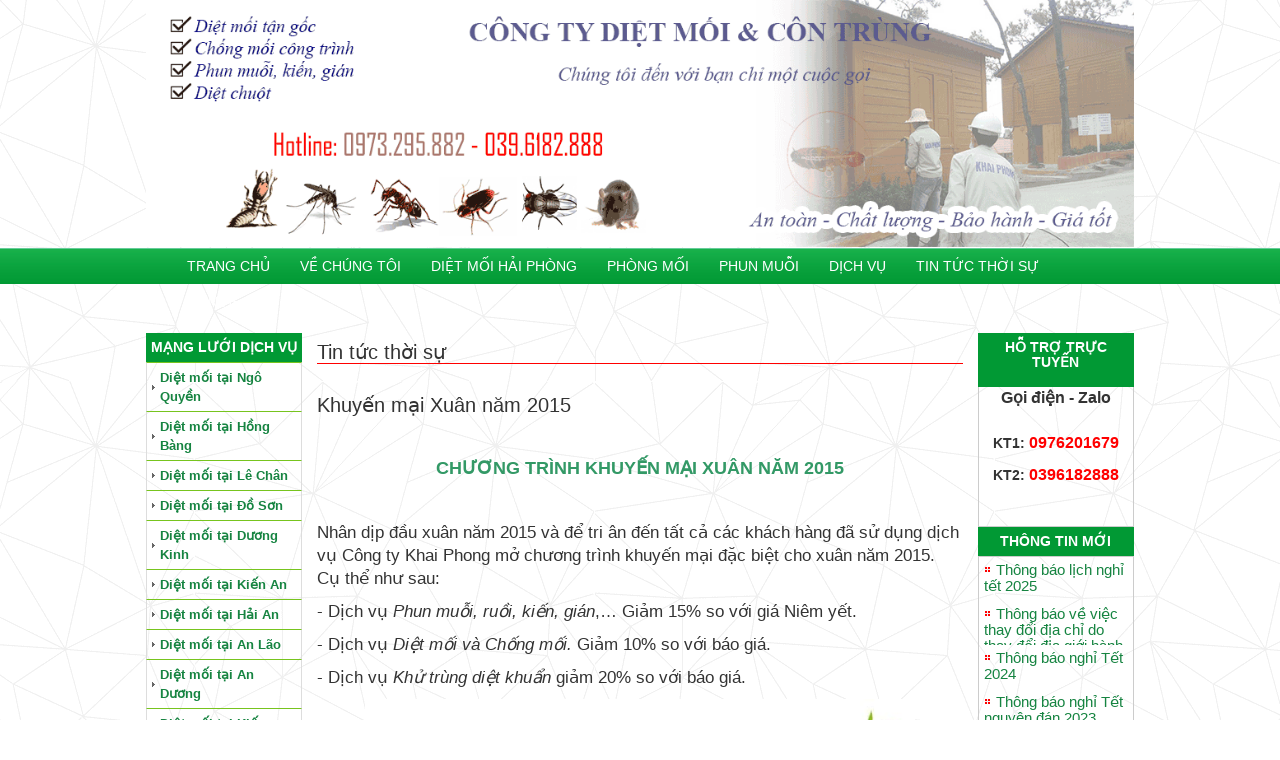

--- FILE ---
content_type: text/html; charset=utf-8
request_url: https://dietmoihaiphong.vn/tin-tuc/khuyen-mai-xuan-nam-2015-de.aspx
body_size: 29206
content:

<!DOCTYPE html PUBLIC "-//W3C//DTD XHTML 1.0 Transitional//EN" "http://www.w3.org/TR/xhtml1/DTD/xhtml1-transitional.dtd">
<html xmlns="http://www.w3.org/1999/xhtml">
<head id="Head1"><title>
	Khuyến mại xuân 2015, khuyen mai xuan 2015
</title><meta http-equiv="Content-Type" content="text/html; charset=utf-8" /><meta name="viewport" media="screen" content="width=device-width; initial-scale=1" /><link rel="stylesheet" media="screen" href="/css/normalize.css" /><link rel="stylesheet" media="screen" href="/css/bootstrap.min.css" /><link rel="stylesheet" media="screen" href="/css/global.css" /><link rel="stylesheet" media="screen" href="/css/main.css" />
    <script type="text/javascript" src="/js/jquery-3.1.1.min.js"></script>
    <script type="text/javascript" src="/js/bootstrap.min.js"></script>
	<meta name="author" content="dietmoihaiphong.vn" /><meta name="copyright" content="Copyright (c) 2014 by dietmoihaiphong.vn" /><meta name="revisit-after" content="1 days" /><meta name="robots" content="index, follow" /><meta http-equiv="content-language" content="vi" />
	<script data-ad-client="ca-pub-3429312348675479" async src="https://pagead2.googlesyndication.com/pagead/js/adsbygoogle.js"></script>
<meta name="description" content="Chương trình khuyến mại xuân năm 2015 cho các khách hàng" /><meta name="keywords" content="khuyến mại diệt côn trùng" /></head>
<body>
    <header>
        <section class="header-top">
            <div class="container">
            <div class="row">
                <div class="col-md-12">
                    <p class="desktop"><img alt="" src="/userfiles/image/banner/banner.gif" style="width: 1200px; height: 300px;" /></p>
<p class="mobile"><img alt="" src="/userfiles/image/banner/banner-mobile.gif" style="width: 480px; height: 261px;" /></p>

                </div>
            </div>
            </div>
        </section>
        <nav class="navbar navbar-default">
            <div class="container">
                <!-- Brand and toggle get grouped for better mobile display -->
                <div class="navbar-header">
                  <button type="button" class="navbar-toggle collapsed" data-toggle="collapse" data-target="#bs-example-navbar-collapse-1" aria-expanded="false">
                    <span class="sr-only">Toggle navigation</span>
                    <span class="icon-bar"></span>
                    <span class="icon-bar"></span>
                    <span class="icon-bar"></span>
                  </button>
                  <a class="navbar-brand" href="/"><img src="/images/logo-mobile.png" alt="" title=""></a>
                </div>

                <!-- Collect the nav links, forms, and other content for toggling -->
                <div class="collapse navbar-collapse" id="bs-example-navbar-collapse-1">
                    <ul class='nav navbar-nav'>
<li>
<a href='/'>Trang chủ</a>
</li>
<li>
<a href='/diet-gioi-thieu.aspx'>Về chúng tôi</a>
</li>
<li>
<a href='/diet-moi-hai-phong.aspx'>Diệt mối Hải Phòng</a>
</li>
<li>
<a href='/phong-va-diet-moi-t.aspx'>Phòng mối</a>
</li>
<li>
<a href='/Phun-muoi-t.aspx'>Phun muỗi</a>
</li>
<li>
<a href='/khch-hang-t.aspx'>Dịch vụ</a>
</li>
<li>
<a href='/tin-tuc-t.aspx'>Tin tức thời sự</a>
</li>
<li>
<a href='/frm/Lien-he.aspx'>Liên hệ</a>
</li>
</ul>


                </div><!-- /.navbar-collapse -->
            </div><!-- /.container -->
        </nav>
    </header>
    <section class="container">
        <div class="row">
            <div class="col-md-2 left-group">
                
<ul class="list-group">
	<h2>Mạng lưới dịch vụ</h2>
	<li class='list-group-item'><a href='http://dietmoihaiphong.vn/diet-moi-tai-ngo-quyen.aspx'>Diệt mối tại Ngô Quyền</a></li><li class='list-group-item'><a href='http://dietmoihaiphong.vn/diet-moi-tai-hong-bang.aspx'>Diệt mối tại Hồng Bàng</a></li><li class='list-group-item'><a href='http://dietmoihaiphong.vn/diet-moi-tai-le-chan.aspx'>Diệt mối tại Lê Chân</a></li><li class='list-group-item'><a href='http://dietmoihaiphong.vn/diet-moi-tai-do-son.aspx'>Diệt mối tại Đồ Sơn</a></li><li class='list-group-item'><a href='http://dietmoihaiphong.vn/diet-moi-tai-duong-kinh.aspx'>Diệt mối tại Dương Kinh</a></li><li class='list-group-item'><a href='http://dietmoihaiphong.vn/diet-moi-tai-kien-an.aspx'>Diệt mối tại Kiến An</a></li><li class='list-group-item'><a href='http://dietmoihaiphong.vn/diet-moi-tai-hai-an.aspx'>Diệt mối tại Hải An</a></li><li class='list-group-item'><a href='http://dietmoihaiphong.vn/diet-moi-tai-an-lao.aspx'>Diệt mối tại An Lão</a></li><li class='list-group-item'><a href='http://dietmoihaiphong.vn/diet-moi-tai-an-duong.aspx'>Diệt mối tại An Dương</a></li><li class='list-group-item'><a href='http://dietmoihaiphong.vn/diet-moi-tai-kien-thuy.aspx'>Diệt mối tại Kiến Thụy</a></li><li class='list-group-item'><a href='http://dietmoihaiphong.vn/diet-moi-tai-thuy-nguyen.aspx'>Diệt mối tại Thủy Nguyên</a></li><li class='list-group-item'><a href='http://dietmoihaiphong.vn/diet-moi-tai-tien-lang.aspx'>Diệt mối tại Tiên Lãng</a></li><li class='list-group-item'><a href='http://dietmoihaiphong.vn/diet-diet-moi-tai-hai-duong.aspx'>Diệt mối tại Hải Dương</a></li><li class='list-group-item'><a href='http://dietmoihaiphong.vn/diet-diet-moi-tai-thai-binh.aspx'>Diệt mối tại Thái Bình</a></li><li class='list-group-item'><a href='http://dietmoihaiphong.vn/diet-phong-moi-tai-thai-binh.aspx'>Phòng mối tại Thái Bình</a></li><li class='list-group-item'><a href='http://dietmoihaiphong.vn/diet-diet-moi-tai-quang-ninh.aspx'>Diệt mối tại Quảng Ninh</a></li><li class='list-group-item'><a href='http://dietmoihaiphong.vn/diet-phong-moi-tai-quang-ninh.aspx'>Phòng mối tại Quảng Ninh</a></li><li class='list-group-item'><a href='http://dietmoihaiphong.vn/diet-chong-moi-xay-dung-tai-quang-ninh.aspx'>Chống mối xây dựng tại Quảng Ninh</a></li><li class='list-group-item'><a href='http://dietmoihaiphong.vn/diet-diet-moi-tai-hung-yen.aspx'>Diệt mối tại Hưng Yên</a></li><li class='list-group-item'><a href='http://dietmoihaiphong.vn/diet-diet-moi-tai-bac-ninh.aspx'>Diệt mối tại Bắc Ninh</a></li><li class='list-group-item'><a href='http://dietmoihaiphong.vn/diet-phong-moi-tai-bac-ninh.aspx'>Phòng mối tại Bắc Ninh</a></li><li class='list-group-item'><a href='http://dietmoihaiphong.vn/diet-chong-moi-xay-dung-tai-bac-ninh.aspx'>Chống mối xây dựng tại Bắc Ninh</a></li><li class='list-group-item'><a href='http://dietmoihaiphong.vn/dich-vu-t.aspx'>Dịch vụ khác</a></li>
</ul>
<ul class="list-group">
	<h2>Kiểm soát côn trùng</h2>
	<li class='list-group-item'><a href='http://dietmoihaiphong.vn/dich-vu-diet-muoi-t.aspx'>Dịch vụ diệt Muỗi</a></li><li class='list-group-item'><a href='http://dietmoihaiphong.vn/dich-vu-diet-ruoi-t.aspx'>Dịch vụ diệt Ruồi</a></li><li class='list-group-item'><a href='http://dietmoihaiphong.vn/dich-vu-diet-kien-t.aspx'>Dịch vụ diệt Kiến</a></li><li class='list-group-item'><a href='http://dietmoihaiphong.vn/dich-vu-diet-dan-t.aspx'>Dịch vụ diệt Gián</a></li><li class='list-group-item'><a href='http://dietmoihaiphong.vn/dich-vu-khu-trung-t.aspx'>Dịch vụ khử trùng</a></li><li class='list-group-item'><a href='http://dietmoihaiphong.vn/dich-vu-diet-chuot-t.aspx'>Dịch vụ diệt Chuột</a></li>
</ul>
<div class="custom">
	<div class="custom-2">
		<h2>Quảng cáo</p></h2>
	</div>
	<div class="col-xs-12 col-sm-12 col-md-12 custom-3">
		<p><a href="http://dietmoihaiphong.vn/diet-diet-moi-tai-hai-duong.aspx"><img src="/userfiles/image/Thu%E1%BB%91c%20mu%E1%BB%97i%20Pemethrin%2050EC.jpg" width="191" height="143" alt="" /></a></p>
<p><a href="http://dietmoihaiphong.vn/dich-vu-diet-ruoi/diet-ruoi-de.aspx"><img src="/upload/admin/userfiles/2104-contrung9.jpg" alt="" width="188" height="141" /></a></p>
<p><a href="http://dietmoihaiphong.vn/dich-vu-diet-muoi/cong-ty-diet-muoi-de.aspx"><img src="/upload/admin/userfiles/index.jpeg" alt="" width="188" height="149" /></a></p>
<p><a href="http://dietmoihaiphong.vn/diet-moi-hai-phong.aspx"><img src="/upload/admin/userfiles/loai-con-trung-co-tinh-phong-thu.jpg" alt="" width="188" height="128" /></a></p>
	</div>
</div>

            </div>
            <div class="col-md-8 main-group">
                
                    
<div id="article-detail">
    <div class="col-md-12">
        <h2>Tin tức thời sự</h2>
    </div>
    <div class="col-md-12">
        <h1 class='tit-detail-news'>Khuyến mại Xuân năm 2015</h1><div class='show-content-news'><p><span style="font-size: larger;"><!--[if gte mso 9]><xml>
<w:WordDocument>
<w:View>Normal</w:View>
<w:Zoom>0</w:Zoom>
<w:PunctuationKerning />
<w:ValidateAgainstSchemas />
<w:SaveIfXMLInvalid>false</w:SaveIfXMLInvalid>
<w:IgnoreMixedContent>false</w:IgnoreMixedContent>
<w:AlwaysShowPlaceholderText>false</w:AlwaysShowPlaceholderText>
<w:Compatibility>
<w:BreakWrappedTables />
<w:SnapToGridInCell />
<w:WrapTextWithPunct />
<w:UseAsianBreakRules />
<w:DontGrowAutofit />
</w:Compatibility>
<w:BrowserLevel>MicrosoftInternetExplorer4</w:BrowserLevel>
</w:WordDocument>
</xml><![endif]--></span></p>
<p><span style="font-size: larger;"><!--[if gte mso 9]><xml>
<w:LatentStyles DefLockedState="false" LatentStyleCount="156">
</w:LatentStyles>
</xml><![endif]--><!--[if gte mso 10]>
<style>
/* Style Definitions */
table.MsoNormalTable
{mso-style-name:"Table Normal";
mso-tstyle-rowband-size:0;
mso-tstyle-colband-size:0;
mso-style-noshow:yes;
mso-style-parent:"";
mso-padding-alt:0in 5.4pt 0in 5.4pt;
mso-para-margin:0in;
mso-para-margin-bottom:.0001pt;
mso-pagination:widow-orphan;
font-size:10.0pt;
font-family:"Times New Roman";
mso-ansi-language:#0400;
mso-fareast-language:#0400;
mso-bidi-language:#0400;}
</style>
<![endif]-->  </span></p>
<p style="text-align: center;" class="MsoNormal">&nbsp;</p>
<p style="text-align: center;" class="MsoNormal"><span style="font-size: larger;"><span style="color: rgb(51, 153, 102);"><span style="font-size: large;"><strong>CHƯƠNG TR&Igrave;NH KHUYẾN MẠI XU&Acirc;N NĂM 2015</strong></span></span></span></p>
<p style="text-align: center;" class="MsoNormal">&nbsp;</p>
<p class="MsoNormal"><span style="font-size: larger;">Nh&acirc;n dịp đầu xu&acirc;n năm 2015 v&agrave; để tri &acirc;n đến tất cả c&aacute;c kh&aacute;ch h&agrave;ng đ&atilde; sử dụng dịch vụ C&ocirc;ng ty Khai Phong mở chương tr&igrave;nh khuyến mại đặc biệt cho xu&acirc;n năm 2015. Cụ thể như sau:</span></p>
<p class="MsoNormal"><span style="font-size: larger;">- Dịch vụ <em>Phun muỗi, ruồi, kiến, gi&aacute;n</em>,&hellip; Giảm 15% so với gi&aacute; Ni&ecirc;m yết.</span></p>
<p class="MsoNormal"><span style="font-size: larger;">- Dịch vụ <em>Diệt mối v&agrave; Chống mối.</em> Giảm 10% so với b&aacute;o gi&aacute;.</span></p>
<p class="MsoNormal"><span style="font-size: larger;">- Dịch vụ <em>Khử tr&ugrave;ng diệt khuẩn</em> giảm 20% so với b&aacute;o gi&aacute;.<br />
</span></p>
<p style="text-align: center;" class="MsoNormal"><img width="550" height="485" alt="khuyến mại xu&acirc;n 2015" src="/userfiles/image/hoa-dao-02(1).jpg" /></p>
<p class="MsoNormal">&nbsp;</p>
<p class="MsoNormal">&nbsp;</p>
<p class="MsoNormal"><span style="color: rgb(51, 153, 102);"><strong><span style="font-size: larger;">Tất cả c&aacute;c h&oacute;a chất sử dụng vẫn sử dụng c&aacute;c loại h&oacute;a chất chất lượng cao như đ&atilde; c&ocirc;ng bố. Cụ Thể:</span></strong></span></p>
<p class="MsoNormal"><span style="font-size: larger;">- Phun muỗi, ruồi, kiến, gi&aacute;n,&hellip; sử dụng PERMETHRIN 50EC(Anh Quốc) v&agrave; FENDONA 10SC(Đức).</span></p>
<p class="MsoNormal"><span style="font-size: larger;">- Diệt mối sử dụng phương ph&aacute;p h&oacute;a sinh.</span></p>
<p class="MsoNormal"><span style="font-size: larger;">- Chống mối sử dụng: AGENDA 25EC, LENFOS 50EC, MAP SEDAN 48SC.</span></p>
<p class="MsoNormal"><span style="font-size: larger;">- Khử tr&ugrave;ng diệt khuẩn: PROCIDEX(Th&aacute;i Lan)</span></p>
<p class="MsoNormal"><span style="font-size: larger;">Chi tiết xem bảng gi&aacute; </span><a href="http://dietmoimienbac.com/gt003/c2011e/5310/phun-muoi-kien-gian.aspx"><strong><span style="font-size: larger;">Tại đ&acirc;y</span></strong></a></p>
<p class="MsoNormal">&nbsp;</p>
<p class="MsoNormal"><span style="color: rgb(51, 153, 102);"><strong><span style="font-size: larger;">Số điện li&ecirc;n hệ trực tiếp:</span></strong></span></p>
<p class="MsoNormal" style="margin-top:6.0pt;margin-right:0in;margin-bottom:6.0pt;
margin-left:0in">&nbsp;</p>
<p><span style="font-size: larger;">
<p class="MsoNormal" style="margin-top:6.0pt;margin-right:0in;margin-bottom:6.0pt;
margin-left:0in">- Tại Hải Ph&ograve;ng&nbsp;&nbsp;&nbsp;&nbsp;&nbsp;&nbsp;&nbsp;&nbsp;&nbsp;&nbsp;&nbsp;&nbsp;&nbsp;&nbsp;&nbsp;&nbsp;&nbsp;&nbsp;&nbsp;&nbsp;&nbsp;&nbsp; :&nbsp;<b style="mso-bidi-font-weight:normal"><span style="color: red;">0977.014.869 - 0987.703.629</span></b></p>
</span>  <span style="font-size: larger;">
<p class="MsoNormal" style="margin-top:6.0pt;margin-right:0in;margin-bottom:6.0pt;
margin-left:0in">- Tại Hải Dương&nbsp;&nbsp;&nbsp;&nbsp;&nbsp;&nbsp;&nbsp;&nbsp;&nbsp;&nbsp;&nbsp;&nbsp;&nbsp;&nbsp;&nbsp;&nbsp;&nbsp;&nbsp;&nbsp;&nbsp;&nbsp; :&nbsp;<b style="mso-bidi-font-weight:normal"><span style="color: red;">0976.201.679</span></b></p>
</span>  <span style="font-size: larger;">
<p class="MsoNormal" style="margin-top:6.0pt;margin-right:0in;margin-bottom:6.0pt;
margin-left:0in">- Tại Hưng Y&ecirc;n&nbsp;&nbsp;&nbsp;&nbsp;&nbsp;&nbsp;&nbsp;&nbsp;&nbsp;&nbsp;&nbsp;&nbsp;&nbsp;&nbsp;&nbsp;&nbsp;&nbsp;&nbsp;&nbsp;&nbsp;&nbsp;&nbsp;&nbsp; :&nbsp;<b style="mso-bidi-font-weight:normal"><span style="color: red;"> 016.95.95.1688</span></b></p>
</span>  <span style="font-size: larger;">
<p class="MsoNormal" style="margin-top:6.0pt;margin-right:0in;margin-bottom:6.0pt;
margin-left:0in">- Tại Bắc Ninh&nbsp;&nbsp;&nbsp;&nbsp;&nbsp;&nbsp;&nbsp;&nbsp;&nbsp;&nbsp;&nbsp;&nbsp;&nbsp;&nbsp;&nbsp;&nbsp;&nbsp;&nbsp;&nbsp;&nbsp;&nbsp;&nbsp;&nbsp;&nbsp; :&nbsp;<b style="mso-bidi-font-weight:normal"><span style="color: red;">0904.879.178</span></b></p>
</span>  <span style="font-size: larger;">
<p class="MsoNormal" style="margin-top:6.0pt;margin-right:0in;margin-bottom:6.0pt;
margin-left:0in">- Tại Quảng Ninh&nbsp;&nbsp;&nbsp;&nbsp;&nbsp;&nbsp;&nbsp;&nbsp;&nbsp;&nbsp;&nbsp;&nbsp;&nbsp;&nbsp;&nbsp;&nbsp;&nbsp;&nbsp;&nbsp; :&nbsp;<b style="mso-bidi-font-weight:
normal"><span style="color: red;">0973.295.882</span></b></p>
</span>  <span style="font-size: larger;">
<p class="MsoNormal" style="margin-top:6.0pt;margin-right:0in;margin-bottom:6.0pt;
margin-left:0in">- Tại H&agrave; Nội&nbsp;&nbsp;&nbsp;&nbsp;&nbsp;&nbsp;&nbsp;&nbsp;&nbsp;&nbsp;&nbsp;&nbsp;&nbsp;&nbsp;&nbsp;&nbsp;&nbsp;&nbsp;&nbsp;&nbsp;&nbsp;&nbsp;&nbsp;&nbsp;&nbsp;&nbsp;&nbsp; :<b style="mso-bidi-font-weight:normal"> <span style="color: red;">0166.525.1688</span></b></p>
</span>  <span style="font-size: larger;">
<p class="MsoNormal">Mọi thắc mắc xin gọi về:<b style="mso-bidi-font-weight:normal"><span style="color: red;"> 0320 6566 636 - 0976.201.679.</span></b></p>
</span></p>
<p class="MsoNormal"><span style="font-size: larger;">Chương tr&igrave;nh được &aacute;p dụng kể từ &nbsp;01/2/2015 đến 01/3/2015(Trừ ng&agrave;y nghỉ tết nguy&ecirc;n đ&aacute;n từ 28/12 đến 6/1 AL). C&ocirc;ng ty Khai Phong xin k&iacute;nh ch&uacute;c qu&yacute; kh&aacute;ch năm mới &ldquo; <span style="color: rgb(255, 0, 0);"><strong>An Khang Thịnh Vượng</strong></span>&rdquo;.</span></p>
<p class="MsoNormal">&nbsp;</p>
<p class="MsoNormal">&nbsp;</p>
<p style="text-align: right;" class="MsoNormal"><span style="font-size: larger;"><a href="http://dietmoihaiphong.vn">www.dietmoihaiphong.vn</a></span><span style="font-size: larger;"><br />
</span></p>
<p>&nbsp;</p></div>
    </div>
    <div class="col-md-12">
       <div class='ttct' style='margin-top:20px;'><p class='tit-ct'>Tin tức khác</p><p class='more-news-item'>-&nbsp;<a href='/tin-tuc/chon-tuoi-xong-nha-nam-2015-de.aspx'>Chọn tuổi xông nhà năm 2015</a></p><p class='more-news-item'>-&nbsp;<a href='/tin-tuc/thuoc-tru-moi-lenfos-50ec-de.aspx'>Thuốc trừ mối Lenfos 50EC</a></p><p class='more-news-item'>-&nbsp;<a href='/tin-tuc/thuoc-fendona-10sc-de.aspx'>Thuốc FENDONA 10SC</a></p><p class='more-news-item'>-&nbsp;<a href='/tin-tuc/Thuoc-tru-muoi-permethrin-50ec-de.aspx'>Thuốc trừ muỗi Permethrin 50EC</a></p><p class='more-news-item'>-&nbsp;<a href='/tin-tuc/nhung-loi-the-cua-thuoc-tru-moi-agenda-de.aspx'>Những lợi thế của thuốc trừ mối AGENDA</a></p><p class='more-news-item'>-&nbsp;<a href='/tin-tuc/tac-dong-cua-thuoc-agenda-doi-voi-loai-moi-de.aspx'>Tác động của thuốc AGENDA đối với loài mối</a></p><p class='more-news-item'>-&nbsp;<a href='/tin-tuc/ket-qua-nghieng-cuu-thuoc-agenda-doi-voi-loai-moi-de.aspx'>Kế quả nghiêng cứu thuốc AGENDA đối với loài mối</a></p><p class='more-news-item'>-&nbsp;<a href='/tin-tuc/tac-hai-va-cach-phong-chong-moi-de.aspx'>Tác hại và cách phòng chống mối</a></p></div>
    </div>
</div>



                
            </div>
            <div class="col-md-2 right-group">
                
<div class="custom">
	<div class="custom-2">
		<h2>Hỗ trợ trực tuyến</p></h2>
	</div>
	<div class="col-xs-12 col-sm-12 col-md-12 custom-3">
		<p style="text-align: center;"><span style="font-size: medium;"><strong>Gọi điện - Zalo<br />
</strong></span><span style="font-size: larger;"><strong><br />
</strong></span><strong>KT1:</strong><span style="font-size: larger;"><span style="color: rgb(255, 0, 0);"><span style="font-size: medium;"><strong> 0976201679<br />
</strong></span></span></span></p>
<p style="text-align: center;"><strong>KT2:</strong><span style="font-size: larger;"><span style="color: rgb(255, 0, 0);"><span style="font-size: medium;"><strong> </strong></span><strong><span style="font-size: medium;">0396182888</span></strong></span></span></p>
<p style="text-align: center;"><strong><br />
</strong></p>
	</div>
</div>

<div class="news">
	<h2>Thông tin mới</h2>
	<div class="news-3">
		<div class='col-xs-12 col-sm-12 col-md-12'><div class='media'><div class='media-body'><h4 class='media-heading'><a href='http://dietmoihaiphong.vn/tin-tuc/thong-bao-lich-nghi-tet-2025-de.aspx'  title='Thông báo lịch nghỉ tết 2025'>Thông báo lịch nghỉ tết 2025</a></h4></div></div></div><div class='col-xs-12 col-sm-12 col-md-12'><div class='media'><div class='media-body'><h4 class='media-heading'><a href='http://dietmoihaiphong.vn/tin-tuc/thong-bao-ve-viec-thay-doi-dia-chi-do-thay-doi-dia-gioi-hanh-chinh-de.aspx'  title='Thông báo về việc thay đổi địa chỉ do thay đổi địa giới hành chính'>Thông báo về việc thay đổi địa chỉ do thay đổi địa giới hành chính</a></h4></div></div></div><div class='col-xs-12 col-sm-12 col-md-12'><div class='media'><div class='media-body'><h4 class='media-heading'><a href='http://dietmoihaiphong.vn/tin-tuc/thong-bao-nghi-tet-2024-de.aspx'  title='Thông báo nghỉ Tết 2024'>Thông báo nghỉ Tết 2024</a></h4></div></div></div><div class='col-xs-12 col-sm-12 col-md-12'><div class='media'><div class='media-body'><h4 class='media-heading'><a href='http://dietmoihaiphong.vn/tin-tuc/thong-bao-nghi-tet-nguyen-dan-2023-de.aspx'  title='Thông báo nghỉ Tết nguyên đán 2023'>Thông báo nghỉ Tết nguyên đán 2023</a></h4></div></div></div><div class='col-xs-12 col-sm-12 col-md-12'><div class='media'><div class='media-body'><h4 class='media-heading'><a href='http://dietmoihaiphong.vn/tin-tuc/cach-khu-khuan-quan-ao-va-moi-truong-dung-cach-khi-tre-cach-ly-tai-nha-de.aspx'  title='Cách khử khuẩn quần áo và môi trường đúng cách khi trẻ cách ly tại nhà'>Cách khử khuẩn quần áo và môi trường đúng cách khi trẻ cách ly tại nhà</a></h4></div></div></div><div class='col-xs-12 col-sm-12 col-md-12'><div class='media'><div class='media-body'><h4 class='media-heading'><a href='http://dietmoihaiphong.vn/tin-tuc/con-trung-gay-hai-nhat-trong-mua-he-de.aspx'  title='Côn trùng gây hại nhất trong mùa hè'>Côn trùng gây hại nhất trong mùa hè</a></h4></div></div></div><div class='col-xs-12 col-sm-12 col-md-12'><div class='media'><div class='media-body'><h4 class='media-heading'><a href='http://dietmoihaiphong.vn/tin-tuc/ong-bap-cay-xam-lan-nuoc-my-de.aspx'  title='Ong Bắp Cày xâm lấn nước Mỹ'>Ong Bắp Cày xâm lấn nước Mỹ</a></h4></div></div></div><div class='col-xs-12 col-sm-12 col-md-12'><div class='media'><div class='media-body'><h4 class='media-heading'><a href='http://dietmoihaiphong.vn/tin-tuc/huong-dan-lam-che-pham-diet-con-trung-tu-gung-ot-toi-de.aspx'  title='Hướng dẫn làm chế phẩm diệt côn trùng từ gừng, ớt, tỏi'>Hướng dẫn làm chế phẩm diệt côn trùng từ gừng, ớt, tỏi</a></h4></div></div></div><div class='col-xs-12 col-sm-12 col-md-12'><div class='media'><div class='media-body'><h4 class='media-heading'><a href='http://dietmoihaiphong.vn/tin-tuc/4-cach-tu-nhien-duoi-muoi-de.aspx'  title='4 cách tự nhiên đuổi muỗi'>4 cách tự nhiên đuổi muỗi</a></h4></div></div></div><div class='col-xs-12 col-sm-12 col-md-12'><div class='media'><div class='media-body'><h4 class='media-heading'><a href='http://dietmoihaiphong.vn/tin-tuc/25-loai-con-trung-tuyet-dep-khien-ban-ngo-ngang-de.aspx'  title='25 loài côn trùng tuyệt đẹp khiến bạn ngỡ ngàng'>25 loài côn trùng tuyệt đẹp khiến bạn ngỡ ngàng</a></h4></div></div></div>
	</div>
</div>

<div class="online">
    <h2>Thống kê truy cập</h2>
    <div class="class="col-xs-12 col-sm-12 col-md-12 online-3">
        <div style="color: #333; padding-top: 5px; padding-left: 20px; line-height: 18px;">
            <p class="tk">
                Online: 1</p>
            <p class="tk">
                Pageview: 952509</p>
        </div>
    </div>
</div>

<div class="custom">
	<div class="custom-2">
		<h2>Quảng cáo</p></h2>
	</div>
	<div class="col-xs-12 col-sm-12 col-md-12 custom-3">
		<p><a href="http://dietmoihaiphong.vn/dich-vu-diet-dan/cong-ty-diet-dan-chuyen-nghiep-de.aspx"><img alt="" src="/upload/admin/userfiles/444.jpeg" width="192" height="127" /></a></p>
<p><a href="http://dietmoihaiphong.vn/dich-vu-diet-kien/phuong-phap-diet-kien-de.aspx"><img alt="" src="/upload/admin/userfiles/anh-dai-dien-bom-hoi-ban-dap-da-nang-hotsale-muachung-apple-nhommua-cucre-cungmua-01_1373447000.jpg" width="192" height="131" /></a></p>
<p><a href="http://dietmoihaiphong.vn/dich-vu-diet-chuot/diet-chuot-de.aspx"><img src="/upload/admin/userfiles/cong-ty-diet-chuot copy.jpg" alt="" width="192" height="120" /></a></p>
<p>&nbsp;</p>
<p><a href="http://dietmoihaiphong.vn/diet-moi-tai-hai-phong.aspx"><img src="/userfiles/image/Agenda%202.jpg" alt="" width="192" height="178" /></a></p>
<p><a href="http://dietmoihaiphong.vn/diet-diet-moi-tai-bac-ninh.aspx"><img src="/userfiles/image/images%20(10).jpg" alt="" width="192" height="192" /></a></p>
<p><a href="http://dietmoihaiphong.vn/Phun-muoi/phun-muoi-tai-bac-ninh-de.aspx"><img src="/userfiles/image/pest%20control.jpg" width="180" height="160" alt="" /></a></p>
	</div>
</div>

            </div>
        </div>
    </section>
    <section class="container">
        <div class="row">
            <div class="col-xs-12 col-sm-6 col-md-4">
                <img src="/upload/img1.jpg" alt="" style="width: 100%;border:1px solid #ccc;" />
            </div>
            <div class="col-xs-12 col-sm-6 col-md-4">
                <img src="/upload/img2.jpg" alt="" style="width: 100%;border:1px solid #ccc;" />
            </div>
            <div class="col-xs-12 col-sm-6 col-md-4">
                <img src="/upload/img3.jpg" alt="" style="width: 100%;border:1px solid #ccc;" />
            </div>
            <h3 style="color: #FA0300;font-weight: bold;font-style: italic;text-align: center;font-size: 30px;">Chúng tôi đến với bạn chỉ một cuộc gọi!</h3>
        </div>
    </section>
    <footer>
        <div class="container">
            <div class="row">
                <div class="col-md-12">
                    <address>
                        <p style="text-align: center;"><span style="color: rgb(0, 0, 255);"><span style="font-size: medium;"><strong>C&Ocirc;NG TY TNHH SẢN XUẤT, THƯƠNG MẠI V&Agrave; DỊCH VỤ KHAI PHONG</strong></span></span></p>
<p style="text-align: center;"><span style="font-size: medium;">Trụ sở ch&iacute;nh:&nbsp; L&acirc;m Xuy&ecirc;n&nbsp; -&nbsp; An Ph&uacute;&nbsp; -&nbsp; Hải Ph&ograve;ng&nbsp; -&nbsp; Việt Nam</span></p>
<p style="text-align: center;"><span style="font-size: medium;">MSDN: <span style="color: rgb(255, 0, 0);">0800900497</span>&nbsp;- Tel: <span style="color: rgb(255, 0, 0);">02206566636</span>&nbsp;- Email: </span><span style="color: rgb(0, 0, 255);"><span style="font-size: medium;">congtykhaiphong@gmail.com</span></span></p>
<p style="text-align: center;"><span style="font-size: medium;">Web: <a href="http://www.dietmoihaiphong.vn/"><span style="color: rgb(0, 0, 255);">dietmoihaiphong.vn</span></a>&nbsp;- Web: <a href="http://tieudietcontrung.vn/diet-moi-hai-duong/"><span style="color: rgb(0, 0, 255);">tieudietcontrung.vn</span></a>&nbsp;- Web:&nbsp;<a href="http://codienlanhmienbac.com.vn/home/"><span style="color: rgb(0, 0, 255);">codienlanhmienbac.com.vn</span></a></span></p>
<div id="footer">
<p style="float:right;"><a target="_blank" href="http://ggo.com.vn">Thiết Kế Web bởi GGO</a></p>
                    </address>
                </div>
            </div>
        </div>
    </footer>
	<style>
		#callnowbutton {display:none;} 
		@media screen and (max-width:650px)
		{
			#callnowbutton {
			display:block;
			height:32px;
			position:fixed;
			width:25%; 
			right: 0;
			bottom: -2px; 
			background:url(/images/callbutton.png) center 7px no-repeat #0AA53F;
			text-decoration:none; box-shadow:0 0 5px #888;
			-webkit-box-shadow:0 0 5px #888;
			-moz-box-shadow:0 0 5px #888;
			z-index:9999;
			}
			#chat {
				display:block;
				position:fixed;
				width:100%; 
				right: 0;
				bottom: -2px; 
				background:#6EB918;
				text-decoration:none; box-shadow:0 0 5px #888;
				z-index:9999;
				text-align: center;
				padding: 7px;
				color: #fff;
			}
		
		}
	</style>
	<a href="tel:+84976201679" onclick="_gaq.push(['_trackEvent', 'Contact', 'Call Now Button', 'Phone']);"  id="callnowbutton">&nbsp;</a>
	<script type="text/javascript">
        //<![CDATA[
        document.onkeypress = function(event) {
            event = (event || window.event);
            if (event.keyCode === 123) {
                //alert('No F-12');
                return false;
            }
        };
        document.onmousedown = function(event) {
            event = (event || window.event);
            if (event.keyCode === 123) {
                //alert('No F-keys');
                return false;
            }
        };
        document.onkeydown = function(event) {
            event = (event || window.event);
            if (event.keyCode === 123) {
                //alert('No F-keys');
                return false;
            }
        };

        function contentprotector() {
            return false;
        }
        function mousehandler(e) {
            var myevent = (isNS) ? e : event;
            var eventbutton = (isNS) ? myevent.which : myevent.button;
            if ((eventbutton === 2) || (eventbutton === 3))
                return false;
        }
        document.oncontextmenu = contentprotector;
        document.onmouseup = contentprotector;
        var isCtrl = false;
        window.onkeyup = function(e)
        {
            if (e.which === 17)
                isCtrl = false;
        }

        window.onkeydown = function(e)
        {
            if (e.which === 17)
                isCtrl = true;
            if (((e.which === 85) || (e.which === 65) || (e.which === 88) || (e.which === 67) || (e.which === 86) || (e.which === 83)) && isCtrl === true)
            {
                return false;
            }
        }
        isCtrl = false;
        document.ondragstart = contentprotector;
        //]]>
    </script>
</body>
</html>


--- FILE ---
content_type: text/html; charset=utf-8
request_url: https://www.google.com/recaptcha/api2/aframe
body_size: 268
content:
<!DOCTYPE HTML><html><head><meta http-equiv="content-type" content="text/html; charset=UTF-8"></head><body><script nonce="lFv8mCY7q0R9MELU03D7ig">/** Anti-fraud and anti-abuse applications only. See google.com/recaptcha */ try{var clients={'sodar':'https://pagead2.googlesyndication.com/pagead/sodar?'};window.addEventListener("message",function(a){try{if(a.source===window.parent){var b=JSON.parse(a.data);var c=clients[b['id']];if(c){var d=document.createElement('img');d.src=c+b['params']+'&rc='+(localStorage.getItem("rc::a")?sessionStorage.getItem("rc::b"):"");window.document.body.appendChild(d);sessionStorage.setItem("rc::e",parseInt(sessionStorage.getItem("rc::e")||0)+1);localStorage.setItem("rc::h",'1765394237086');}}}catch(b){}});window.parent.postMessage("_grecaptcha_ready", "*");}catch(b){}</script></body></html>

--- FILE ---
content_type: text/css
request_url: https://dietmoihaiphong.vn/css/global.css
body_size: 3353
content:
body {
    background: rgba(0, 0, 0, 0) url("../images/bg.png") repeat scroll 0 0;
}
body .container {
    width: 78% !important;
}
.header-top p {
    margin-bottom: 0;
}
.header-top img {
    height: auto !important;
    width: 100% !important;
}
.mobile {
	display: none;
}
.navbar {
    min-height: 36px;
    border-radius: 0;
    margin-bottom: 0;
}
.navbar-default {
    background-color: transparent;
    border-color: transparent;
}
.navbar-brand {
    height: 36px;
}
.navbar-brand > img {
    display: none;
}
.navbar {
    background: rgba(0, 0, 0, 0) url("../images/bgmenu.jpg") repeat-x scroll 0 0;
}
.navbar-default .navbar-nav > li > a {
    color: #fff;
    text-transform: uppercase;
}
.navbar-nav > li > a {
    line-height: 6px;
}
h4 a {
    color: #019934;
}
.list-group-item {
    background: url(../images/icon_sub.gif) 5px no-repeat;
    border-bottom: 1px solid #447c00;
    border-top: 1px solid #77c41e;
    line-height: 19px;
    padding: 5px 3px 5px 13px;
}
.news {
    clear: both;
}
.news-3 {
    border: 1px solid #ccc;
    overflow: hidden;
}
.news-3 a {
    font-weight: normal !important;
    background: url(../images/tx1.png) 1px no-repeat;
    padding-left: 12px;
}
.list-group h2, .custom-2 h2, .news h2, .online h2{
    background: #019934;
    color: #fff;
    font-size: 14px;
    font-weight: bold;
    padding: 7px 3px;
    text-align: center;
    text-transform: uppercase;
    margin-bottom: 0;
    margin-top: 12px;
}
.col-lg-1, .col-lg-10, .col-lg-11, .col-lg-12, .col-lg-2, .col-lg-3, .col-lg-4, .col-lg-5, .col-lg-6, .col-lg-7, .col-lg-8, .col-lg-9, .col-md-1, .col-md-10, .col-md-11, .col-md-12, .col-md-2, .col-md-3, .col-md-4, .col-md-5, .col-md-6, .col-md-7, .col-md-8, .col-md-9, .col-sm-1, .col-sm-10, .col-sm-11, .col-sm-12, .col-sm-2, .col-sm-3, .col-sm-4, .col-sm-5, .col-sm-6, .col-sm-7, .col-sm-8, .col-sm-9, .col-xs-1, .col-xs-10, .col-xs-11, .col-xs-12, .col-xs-2, .col-xs-3, .col-xs-4, .col-xs-5, .col-xs-6, .col-xs-7, .col-xs-8, .col-xs-9{
    padding-left: 5px;
    padding-right: 5px;
}
.list-group-item a {
    color: #168441;
    font-weight: bold;
    font-size: 13px;
}
.content-nav img {
    max-width: 163px;
    height: auto;
}
.custom {
    clear: both;
}
.custom-3 {
    border-bottom: 1px solid #ccc;
    border-left: 1px solid #ccc;
    border-right: 1px solid #ccc;
}
.custom img {
    width: 100% !important;
}
footer {
    border-top: 3px solid #333;
    padding-top: 14px;
}
@media (max-width: 767px) {
    body .container {
        width: 100% !important;
    }
    .navbar-brand > img {
        display: inherit;
        width: 70%;
    }
    .navbar-brand {
        padding: 5px 10px;
    }
    .navbar-toggle {
        padding: 3px 5px;
    }
    .navbar-default .navbar-toggle .icon-bar {
        background-color: #fff;
    }
    .nav.navbar-nav {
        background: #1baf4c;
        margin-top: 0;
    }

}
@media (max-width: 768px) {
    .right-group, .custom {
        display: none;
    }
}
@media (max-width: 480px) {
    .desktop {
		display: none !important;
	}
	.mobile {
		display: initial !important;
	}
    footer p {
        float: inherit !important;
        text-align: center !important;
    }
}

--- FILE ---
content_type: text/css
request_url: https://dietmoihaiphong.vn/css/main.css
body_size: 1029
content:
h2 a span {
	color: #168441;
}
.main-group h2 {
	font-size: 20px;
	border-bottom: 1px solid red; 
}
.thumbnail .caption {
	padding: 5px 0;
}
.caption h3 {
	margin-top: 0;
	margin-bottom: 0;
}
.caption h3 a {
    font-size: 15px;
    color: #019934;
}
.carousel-inner > .item > a > img, .carousel-inner > .item > img, .img-responsive, .thumbnail a > img, .thumbnail > img {
	width: auto;
	height: 115px;
}
.media-body h4 {
    height: 39px;
    padding-top: 5px;
}
.media-body h4 a {
	color: #168441;
	font-weight: bold;
	font-size: 15px;
}
.media-body p {
	height: 72px;
}
#article-detail h1 {
    font-size: 20px;
}
.module-center h1 {
	font-size: 20px;
}
#article-detail img, .content-module-center img {
    max-width: 100% !important;
    height: auto !important;
}
.tit-ct {
	font-size: 20px;
	border-bottom: 1px solid #333;
	color: #168441;
}
.more-news-item a {
	font-size: 16px;
	color: #168441;
}
.pagging {
    text-align: center;
    clear: both;
}